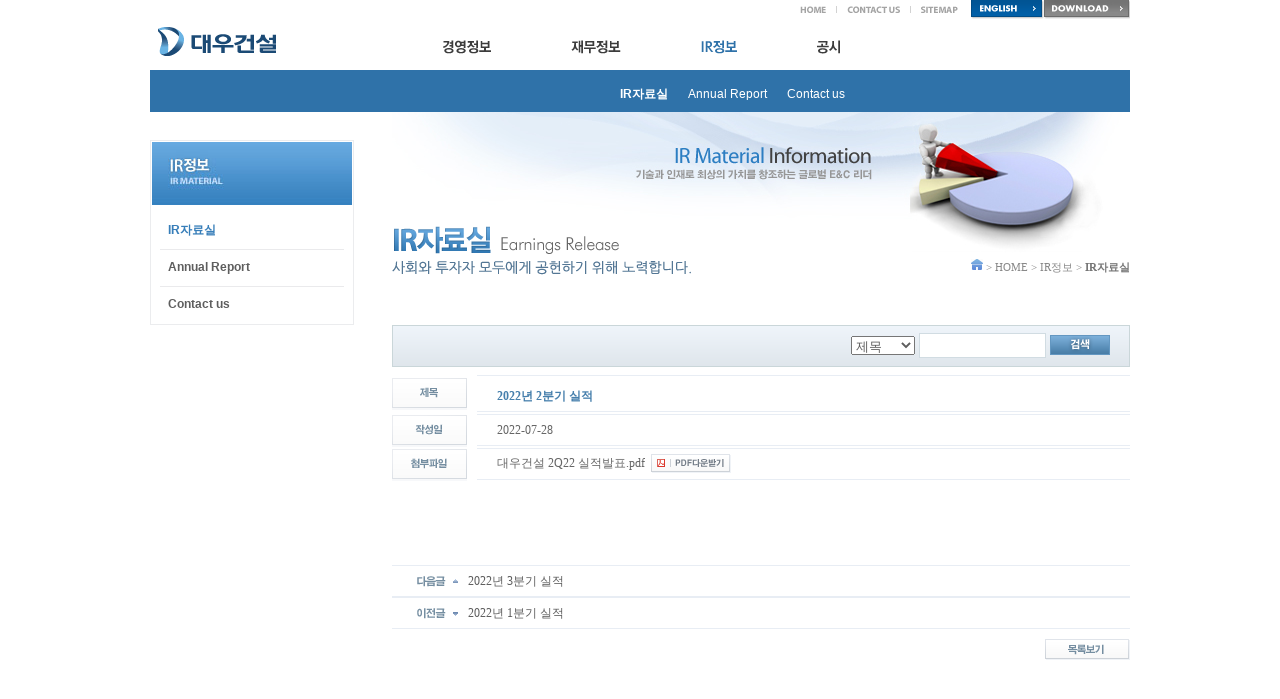

--- FILE ---
content_type: text/html; Charset=utf-8
request_url: https://daewooencir.co.kr/data/dataview.asp?idx=1133&gopage=1&cond=&word=
body_size: 24431
content:

<!DOCTYPE html PUBLIC "-//W3C//DTD XHTML 1.0 Transitional//EN" "http://www.w3.org/TR/xhtml1/DTD/xhtml1-transitional.dtd">
<html xmlns="http://www.w3.org/1999/xhtml">
<head>
<meta http-equiv="Content-Type" content="text/html; charset=utf-8" />
<meta http-equiv="Imagetoolbar" content="No">
<meta http-equiv="Cache-Control" content="no-cache">
<meta http-equiv="Pragma" content="no-cache">
<meta http-equiv="Expires" content="now">
<meta http-equiv="Expires" content=0>	
<meta name="title"			content="대우건설">
<meta name="description"	content="대우건설IR">
<meta name="keyword"		content="대우건설IR, 대우건설">
<title>대우건설IR</title>
<link href="../css/base.css" rel="stylesheet" type="text/css" />
<script src="../inc/jquery-1.8.2.min.js" type="text/javascript"></script>
<script src="../inc/link.js?v2" type="text/javascript"></script>
<script src="../inc/script.js" type="text/javascript"></script>
<script src="../js/template_on.js" type="text/javascript"></script>

</head>



<body>
<div class="gnb"> <h1><a href="/common/main.asp"><img src="/img/common/logo.png" alt="대우건설" /></a></h1>
 <div class="t_utill">
 	<span><a href="/common/main.asp"><img src="/img/common/home.png" alt="HOME" /></a><a href="/service/contact.asp"><img src="/img/common/contact.png" alt="contact us" /></a><a href="/utility/sitemap.asp" class="last"><img src="/img/common/sitemap.png" alt="sitemap" /></a></span>
 	<a href="http://www.dwconstir.com/common/main.asp"><img src="/img/common/btn_eng.png" alt="english" /></a><a href="javascript:down()"><img src="/img/common/btn_ir.png" alt="IR Material" /></a>
 </div>
 <ul id="gnb" style="padding-right: 250px;">
	<li ><a href="/management/profile.asp"><img src="/img/common/gnb01_off.png" alt="경영정보" /></a>
		<div>
		<ul class="gnb01">
			<!--li ><a href="/management/ceoMsg.asp">CEO인사말</a></li-->
			<!--li ><a href="/management/profile.asp">일반현황</a></li-->
			<li ><a href="/management/profile.asp">회사개요</a></li>
			<li ><a href="/management/stock.asp">기업지배구조</a></li>
			<!--li ><a href="/management/newsList.asp">대우건설 NEWS</a></li-->
		</ul>
		</div>
	</li>
	<li ><a href="/financial/rfNews.asp"><img src="/img/common/gnb02_off.png" alt="재무정보" /></a>
		<div>
		<ul class="gnb02">
			<li ><a href="/financial/rfNews.asp">실적 Highlight</a></li>
			<!--li ><a href="/financial/bdHousing.asp">부문별 현황</a></li-->
			<li ><a href="/financial/faCredit.asp">재무분석</a></li>
			<li ><a href="/financial/fsBS.asp">요약재무제표</a></li>
		</ul>
		</div>
	</li>
	<li class="on"><a href="/data/dataList.asp"><img src="/img/common/gnb03_off.png" alt="IR정보" /></a>
		<div>
		<ul class="gnb03">
			<li class="on"><a href="/data/dataList.asp">IR자료실</a></li>
			<li ><a href="/data/annual.asp">Annual Report</a></li>
			<!--<li ><a href="/data/analystList.asp">Analyst Report</a></li>-->
			<!--li ><a href="/data/inquiry_01.asp">지속가능 경영보고서</a></li-->
			<!--<li ><a href="/data/inquiryLogin.asp">기업탐방요청</a></li>-->
			<!--<li ><a href="/data/faq.asp">IR 문의</a></li>-->
			<li ><a href="/data/contact.asp">Contact us</a></li>
			<!--li ><a href="/service/faq.asp">IR 문의</a></li>
			<li ><a href="/service/contact.asp">Contact us</a></li-->
		</ul>
		</div>
	</li>
	<!--<li ><a href="/stock/now.asp"><img src="/img/common/gnb04_off.png" alt="주가정보" /></a>
		<div>
		<ul class="gnb04">
			<li ><a href="/stock/now.asp">현재시세</a></li>
			<li ><a href="/stock/course.asp">주가추이</a></li>
			<li ><a href="/stock/dailyReport.asp">동종업계주가비교</a></li>
			<li ><a href="/stock/exchageRate.asp">환율정보</a></li>
		</ul>
		</div>
	</li>-->
	<li ><a href="/news/anyList.asp"><img src="/img/common/gnb05_off.png" alt="공시" /></a>
		<div>
		<ul class="gnb05" style="left: 645px;">
			<li ><a href="/news/anyList.asp">수시공시</a></li>
			<li ><a href="/news/work.asp">사업&#47;감사보고서</a></li>
		</ul>
		</div>
	</li>
	<!--li ><a href="/service/faq.asp"><img src="/img/common/gnb06_off.png" alt="투자자 서비스" /></a>
		<div>
		<ul class="gnb06">
			<li ><a href="/service/faq.asp">IR 문의</a></li>
			<li ><a href="/service/contact.asp">Contact us</a></li>
		</ul>
		</div>
	</li>
	<li class="last "><a href="/pr/pr_movie.asp"><img src="/img/common/gnb07_off.png" alt="홍보관" /></a>
		<div>
		<ul class="gnb07">
			<li ><a href="/pr/pr_movie.asp">홍보영상</a></li>
			<li ><a href="/pr/pr_advertise.asp">대우건설 CF</a></li>
			<li ><a href="/pr/screensaver.asp">스크린세이버</a></li>
		</ul>
		</div>
	</li-->
</ul>

<script>
/* sub페이지에서만 실행되므로 left.asp에서 선언 */
//var imgCh = $('#gnb li.on');
//var imgCh1 = imgCh.find('img').attr('src');
//var imgCh2 = imgCh1.replace('_off', '_on');
//if($('#gnb li.on')){
//	$('#gnb li.on').find('img').attr('src',imgCh2);
//}
</script></div>
<div id="wrap">
	<!-- header -->
	<div id="header">		
        <div>
<!DOCTYPE html PUBLIC "-//W3C//DTD XHTML 1.0 Transitional//EN" "http://www.w3.org/TR/xhtml1/DTD/xhtml1-transitional.dtd">
<html xmlns="http://www.w3.org/1999/xhtml">
<head>
<meta http-equiv="Content-Type" content="text/html; charset=utf-8" />
<meta http-equiv="Imagetoolbar" content="No">
<meta http-equiv="Cache-Control" content="no-cache">
<meta http-equiv="Pragma" content="no-cache">
<meta http-equiv="Expires" content="now">
<meta http-equiv="Expires" content=0>	
<meta name="title"			content="대우건설">
<meta name="description"	content="대우건설IR">
<meta name="keyword"		content="대우건설IR, 대우건설">
<title>대우건설IR</title>
<link href="../css/base.css" rel="stylesheet" type="text/css" />
<script src="../inc/jquery-1.8.2.min.js" type="text/javascript"></script>
<script src="../inc/link.js?v2" type="text/javascript"></script>
<script src="../inc/script.js" type="text/javascript"></script>
<script src="../js/template_on.js" type="text/javascript"></script>

<div id="down"><table width="980" border="0" cellspacing="0" cellpadding="0">
  <tr>
    <td align="right">
    <table width="521" border="0" cellspacing="0" cellpadding="0">
  <tr>
    <td><img src="../img/common/down_01.png" border="0" usemap="#top_down" /></td>
  </tr>
  <tr>
    <td height="289" align="left" valign="top" style="background:url(../img/common/down_02.png) no-repeat"><table width="100%" border="0" cellspacing="0" cellpadding="0">
      <tr>
        <td><table width="100%" border="0" cellspacing="0" cellpadding="0">
          <tr>
            <td style="padding:0 30px"><table width="100%" border="0" cellspacing="0" cellpadding="0">
              <tr>
                <td valign="top"><table width="230" border="0" cellspacing="0" cellpadding="0">
                  <tr>
                    <td height="20" valign="top" colspan="2"><img src="../img/common/down_txt_01.jpg" /></td>
                  </tr>

                  <tr>
                    <td width="145">2025년 3분기 실적</td>
					<td width="85" align="left"><a href="/inc/download.asp?FileName=대우건설 3Q25 실적발표(업로드용).pdf"><img src="../img/data/pdf_down.gif" border="0" /></a></td>
                  </tr>

                  <tr>
                    <td width="145">2025년 2분기 실적</td>
					<td width="85" align="left"><a href="/inc/download.asp?FileName=대우건설 2Q25 실적발표(업로드용).pdf"><img src="../img/data/pdf_down.gif" border="0" /></a></td>
                  </tr>

                  <tr>
                    <td width="145">2025년 1분기 실적</td>
					<td width="85" align="left"><a href="/inc/download.asp?FileName=대우건설 1Q25 실적발표(업로드용).pdf"><img src="../img/data/pdf_down.gif" border="0" /></a></td>
                  </tr>

                  <tr>
                    <td width="145">2024년 4분기 실적</td>
					<td width="85" align="left"><a href="/inc/download.asp?FileName=대우건설 4Q24 실적발표(업로드용).pdf"><img src="../img/data/pdf_down.gif" border="0" /></a></td>
                  </tr>

                </table></td>
                <td valign="top"><table width="230" border="0" cellspacing="0" cellpadding="0">
                  <tr>
                    <td height="20" valign="top" colspan="2"><img src="../img/common/down_txt_02.jpg" /></td>
                  </tr>

                  <tr>
                    <td width="145">하나대투증권</td>
					<td width="85" align="left"><a href="/inc/download.asp?FileName=하나_대우건설_20141103103550.pdf"><img src="../img/data/pdf_down.gif" border="0" /></a></td>
                  </tr>

                  <tr>
                    <td width="145">키움증권</td>
					<td width="85" align="left"><a href="/inc/download.asp?FileName=키움_대우건설수정_20141104083650.pdf"><img src="../img/data/pdf_down.gif" border="0" /></a></td>
                  </tr>

                  <tr>
                    <td width="145">아이엠투자증권</td>
					<td width="85" align="left"><a href="/inc/download.asp?FileName=아이엠_대우건설_20141103073823.pdf"><img src="../img/data/pdf_down.gif" border="0" /></a></td>
                  </tr>

                  <tr>
                    <td width="145">KTB투자증권</td>
					<td width="85" align="left"><a href="/inc/download.asp?FileName=ktb_대우건설_20141103074733.pdf"><img src="../img/data/pdf_down.gif" border="0" /></a></td>
                  </tr>
<!--
                  <tr>
                    <td>2010년 연간 실적 <img src="../img/data/pdf_down.gif" border="0" /></td>
                  </tr>
                  <tr>
                    <td>2010년 연간 실적 <img src="../img/data/pdf_down.gif" border="0" /></td>
                  </tr>
                  <tr>
                    <td>2010년 연간 실적 <img src="../img/data/pdf_down.gif" border="0" /></td>
                  </tr>
                  <tr>
                    <td>2010년 연간 실적 <img src="../img/data/pdf_down.gif" border="0" /></td>
                  </tr>	//-->
                </table></td>
              </tr>
            </table></td>
            </tr>
          <tr>
            <td height="35"></td>
            </tr>
          <tr>
            <td style="padding:0 30px"><table width="100%" border="0" cellspacing="0" cellpadding="0">
              <tr>
                <td valign="top"><table width="230" border="0" cellspacing="0" cellpadding="0">
                    <tr>
                      <td height="20" valign="top" colspan="2"><img src="../img/common/down_txt_03.jpg" /></td>
                    </tr>

                  <tr>
                    <td width="145">2024 년</td>
					<td width="85" align="left"><a href="/inc/download.asp?FileName=2024 대우건설 영업보고서1.pdf"><img src="../img/data/pdf_down.gif" border="0" /></a></td>
                  </tr>

                  <tr>
                    <td width="145">2023 년</td>
					<td width="85" align="left"><a href="/inc/download.asp?FileName=2023 대우건설 영업보고서.pdf"><img src="../img/data/pdf_down.gif" border="0" /></a></td>
                  </tr>

                  <tr>
                    <td width="145">2022 년</td>
					<td width="85" align="left"><a href="/inc/download.asp?FileName=2022 대우건설 영업보고서.pdf"><img src="../img/data/pdf_down.gif" border="0" /></a></td>
                  </tr>

                  <tr>
                    <td width="145">2021 년</td>
					<td width="85" align="left"><a href="/inc/download.asp?FileName=2021 대우건설 영업보고서.pdf"><img src="../img/data/pdf_down.gif" border="0" /></a></td>
                  </tr>
<!--
                  <tr>
                    <td>2010년 연간 실적 <img src="../img/data/pdf_down.gif" border="0" /></td>
                  </tr>
                  <tr>
                    <td>2010년 연간 실적 <img src="../img/data/pdf_down.gif" border="0" /></td>
                  </tr>
                  <tr>
                    <td>2010년 연간 실적 <img src="../img/data/pdf_down.gif" border="0" /></td>
                  </tr>
                  <tr>
                    <td>2010년 연간 실적 <img src="../img/data/pdf_down.gif" border="0" /></td>
                  </tr>	//-->
                </table></td>
                <td valign="top"><table width="230" border="0" cellspacing="0" cellpadding="0">
                    <tr>
                      <td height="20" valign="top" colspan="2"><img src="../img/common/down_txt_04.jpg" /></td>
                    </tr>

                  <tr>
                    <td width="145">2024년 감사보고서 </td>
					<td width="85" align="left"><a href="/inc/download.asp?FileName=[대우건설]연결감사보고서(2025.03.18).pdf"><img src="../img/data/pdf_down.gif" border="0" /></a></td>
                  </tr>

                  <tr>
                    <td width="145">2024년 사업보고서</td>
					<td width="85" align="left"><a href="/inc/download.asp?FileName=[대우건설]사업보고서(2025.03.18).pdf"><img src="../img/data/pdf_down.gif" border="0" /></a></td>
                  </tr>

                  <tr>
                    <td width="145">2023년 사업보고서</td>
					<td width="85" align="left"><a href="/inc/download.asp?FileName=[대우건설]사업보고서(2024.03.20).pdf"><img src="../img/data/pdf_down.gif" border="0" /></a></td>
                  </tr>

                  <tr>
                    <td width="145">2023년 감사보고서</td>
					<td width="85" align="left"><a href="/inc/download.asp?FileName=[대우건설]연결감사보고서(2024.03.20).pdf"><img src="../img/data/pdf_down.gif" border="0" /></a></td>
                  </tr>
<!--
                  <tr>
                    <td>2010년 연간 실적 <img src="../img/data/pdf_down.gif" border="0" /></td>
                  </tr>
                  <tr>
                    <td>2010년 연간 실적 <img src="../img/data/pdf_down.gif" border="0" /></td>
                  </tr>
                  <tr>
                    <td>2010년 연간 실적 <img src="../img/data/pdf_down.gif" border="0" /></td>
                  </tr>
                  <tr>
                    <td>2010년 연간 실적 <img src="../img/data/pdf_down.gif" border="0" /></td>
                  </tr>	//-->
                </table></td>
              </tr>
            </table></td>
            </tr>
        </table></td>
      </tr>
      <tr>
        <td height="18"></td>
      </tr>
      <tr>
        <td style="padding:0 14px"><table width="100%" border="0" cellspacing="0" cellpadding="0">
          <tr>
            <td><img src="../img/common/down_pdf.jpg" /></td>
            <td>&nbsp;</td>
            <td><a href="../data/AdbeRdr80_ko_KR.exe"><img src="../img/common/down_pdf_btn.jpg" border="0" /></a></td>
          </tr>
        </table></td>
      </tr>
    </table></td>
  </tr>
</table>
    </td>
  </tr>
</table>
</div>


<map name="top_down" id="top_down">
<area shape="rect" coords="473,0,521,32" href="javascript:down_x();" onfocus="this.blur();" />
</map></div>
  	</div>
  <!-- //header -->
	<!-- Container -->
	<div id="container">
		<div class="left"><div class="left_banner" style="margin-bottom: 150px;">
	
	<p><img src="/img/left/03.jpg" alt="IR정보 IR Material" /></p>
	<ul>
		<li class="on"><a href="/data/dataList.asp">IR자료실</a></li>
		<li ><a href="/data/annual.asp">Annual Report</a></li>
		<!--<li ><a href="/data/analystList.asp">Analyst Report</a></li>-->
		<!--li ><a href="/data/sustainability.asp">지속가능 경영보고서</a></li-->
        <!--li ><a href="javascript:alert('준비중입니다')">지속가능 경영보고서</a></li-->
		<!--<li "><a href="/data/inquiryLogin.asp">기업탐방요청</a></li>-->

		<!--<li ><a href="/data/faq.asp">IR 문의</a></li>-->
		<li class="last"><a href="/data/contact.asp">Contact us</a></li>

	</ul>
	
</div>



<!-- gnb 서브페이지 동작을 위한 스크립트 -->
<script>
var imgCh = jQuery('#gnb li.on');
var imgCh1 = imgCh.find('img').attr('src');
var imgCh2 = imgCh1.replace('_off', '_on');

jQuery('#gnb li.on').find('img').attr('src',imgCh2);

</script></div>
		<div id="content">
        	<div id="sub_top"><style type="text/css">
<!--
#title {
	position:absolute;

}
-->
</style>
<div id="title">
<table width="738" border="0" cellspacing="0" cellpadding="0">
  <tr>
    <td height="116"></td>
  </tr>
  <tr>
    <td height="50" valign="bottom">
        <table width="100%" border="0" cellspacing="0" cellpadding="0">
          <tr>
            <td valign="top"><img src="../img/data/title_01_01.gif?v1" /></td>
            <td align="right" valign="bottom" class="home_01"><img src="../img/common/home.gif" border="0" /> &gt; HOME &gt; IR정보 &gt; <span class="home_02">IR자료실</span></td>
          </tr>
        </table>
    </td>
  </tr>
</table>
</div>
<table width="738" border="0" cellspacing="0" cellpadding="0">
  <tr>
    <td><img src="../img/common/top_03.jpg" /></td>
  </tr>
  <tr>
    <td height="50"></td>
  </tr>
</table>
</div>
        </div>
        <div id="con">
        
        <!-- 컨텐츠 시작 -->
        <table width="738" border="0" cellspacing="0" cellpadding="0">
          <tr>
            <td align="center"><table width="100%" border="0" cellspacing="0" cellpadding="0">
                <tr>
                  <td height="42" align="right" style="background:url(../img/management/search_bar.gif) no-repeat; padding-right:20px"><table border="0" cellspacing="0" cellpadding="0">
                      <form action="dataList.asp" method="get" name="frm" id="frm">
                        <tr>
                          <td align="left" valign="middle" style="padding-right:4px"><select name="cond" id="select" style="width:64px">
                              <option value="title">제목</option>
                              <option value="contents">내용</option>
                          </select></td>
                          <td align="left" valign="middle" style="padding-right:4px"><input type="text" name="word" class="input_txt" style="width:125px" value="" /></td>
                          <td align="left" valign="middle"><input type="image" src="../img/management/search_btn.gif" border="0" /></td>
                        </tr>
                      </form>
                  </table></td>
                </tr>
            </table></td>
          </tr>
          <tr>
            <td height="8" align="center"></td>
          </tr>
          <tr>
            <td><table width="100%" border="0" cellspacing="0" cellpadding="0">
              <tr>
                <td width="75" align="center"><img src="../img/data/subject.gif" /></td>
                <td align="left" valign="bottom" style="padding:0 0 2px 10px"><table width="100%" border="0" cellspacing="0" cellpadding="0">
                  <tr>
                    <td class="notice_line04">2022년 2분기 실적</td>
                  </tr>
                </table></td>
              </tr>
            </table></td>
          </tr>
          <tr>
            <td><table width="100%" border="0" cellspacing="0" cellpadding="0">
                <tr>
                  <td><table width="100%" border="0" cellspacing="0" cellpadding="0">
                    <tr>
                      <td width="75" align="center"><img src="../img/data/date.gif" /></td>
                      <td align="left" valign="bottom" style="padding:0 0 2px 10px"><table width="100%" border="0" cellspacing="0" cellpadding="0">
                          <tr>
                            <td class="notice_line05">2022-07-28</td>
                          </tr>
                      </table></td>
                    </tr>
                  </table></td>
              </tr>
                <tr>
                  <td><table width="100%" border="0" cellspacing="0" cellpadding="0">
                    <tr>
                      <td width="75" align="center"><img src="../img/data/file.gif" /></td>
                      <td align="left" valign="bottom" style="padding:0 0 2px 10px"><table width="100%" border="0" cellspacing="0" cellpadding="0">
                          <tr>
                            <td class="notice_line05">
                              <table border="0" cellspacing="0" cellpadding="0">
                                <tr>
                                  <td>대우건설 2Q22 실적발표.pdf&nbsp;&nbsp;</td>
                                  <td><a href='../inc/download.asp?FileName=%uB300%uC6B0%uAC74%uC124%202Q22%20%uC2E4%uC801%uBC1C%uD45C.pdf' target='_blank'><img src='../img/data/pdf_down.gif' border='0' align='top'></a></td>
                                </tr>
                              </table></td>
                          </tr>
                      </table></td>
                    </tr>
                  </table></td>
                </tr>
                <tr>
                  <td class="notice_line03"><p class="board_num"><br>
                  </p>
                  </td>
                </tr>

                <tr>
                  <td class="notice_line02"><table width="100%" border="0" cellspacing="0" cellpadding="0">
                    <tr>
                      <td width="76"><img src="../img/management/next.gif" /></td>
                      <td class="board2">

																<a href="dataview.asp?idx=1135&gopage=1&cond=&word=">2022년 3분기 실적</a>

					  </td>
                    </tr>
                  </table></td>
                </tr>
                <tr>
                  <td class="notice_line01"><table width="100%" border="0" cellspacing="0" cellpadding="0">
                    <tr>
                      <td width="76"><img src="../img/management/prev.gif" /></td>
                      <td class="board2">

																<a href="dataview.asp?idx=1129&gopage=1&cond=&word=">2022년 1분기 실적</a>

					  </td>
                    </tr>
                  </table></td>
              </tr>

              <tr>
                  <td align="right" style="padding-top:10px"><a href="dataList.asp?gopage=1&cond=&word="><img src="../img/management/list_btn.gif" border="0" /></a></td>
              </tr>
            </table></td>
          </tr>
        </table>
        <!-- 컨텐츠 끝 -->
        
        </div>
	</div>
	<!-- //Container -->

<!-- footer -->
	<div id="footer">
<script type="text/javascript"> 
<!--
function jumpMenu(sval)
{
	if(sval=="")
		return ;
 
	if (sval=="close")
	{
		alert("준비중입니다.");
		return ;
	}
	browsing_window = window.open(sval, "jpage");
	if(browsing_window==null)
	{
		alert("팝업 차단을 해제해주세요.");
		return ;
	}
	browsing_window.focus();
}
//-->
</script>
<div>
  <table width="980" border="0" cellspacing="0" cellpadding="0">
    <tr>
      <td width="645" align="left"><img src="../img/common/footer1_231215.jpg?v1" width="442" height="60" border="0" usemap="#foo" /></td>
	  <td width="200" align="left"><!--<img src="../img/common/award.jpg" width="200" height="60" border="0" />--></td>
      <td width="135"><!--<select onchange="jumpMenu(this.value)" name="select" class="input_area" id="select" style="width:150px;">
        <option selected="selected">Family Site 선택</option>
        <option value="http://www.dwconst.co.kr/">대우건설</option>
        <option value="http://www.prugio.com/">푸르지오</option>
        <option value="http://www.dwconst.re.kr/">기술연구원</option>
      </select>--></td>
    </tr>
  </table>
<!--<script>swf('../swf/menu.swf?pageNum=3&subNum=1','100%','112');</script> --></div>

<!--<map name="foo" id="foo">
  <area shape="rect" coords="174,11,269,38" href="javascript:link_8201();" onfocus="this.blur();" />
<area shape="rect" coords="85,10,167,36" href="javascript:link_8101();" onfocus="this.blur();" />
</map>-->
</div>
	<!-- //footer -->
</div>
</body>
</html>

--- FILE ---
content_type: text/css
request_url: https://daewooencir.co.kr/css/base.css
body_size: 17562
content:
@charset "utf-8";
@import url(reset.css);


body, div, dl, dt, dd, ul, ol, li, h1, h2, h3, h4, h5, h6, form, fieldset, p, button{margin:0;padding:0; }
body{font:12px/1.5 Dotum, sans-serif;color:#666; background:#ffffff ;
	SCROLLBAR-FACE-COLOR: #ffffff;
    SCROLLBAR-HIGHLIGHT-COLOR: #ffffff;
    SCROLLBAR-SHADOW-COLOR: #d1d1d1;
    SCROLLBAR-3DLIGHT-COLOR: #d1d1d1;
    SCROLLBAR-ARROW-COLOR: #d1d1d1;
    SCROLLBAR-TRACK-COLOR: #faf9f9;
	SCROLLBAR-DARKSHADOW-COLOR: #ffffff;
    SCROLLBAR-BASE-COLOR: #ffffff;
	}
legend{visibility:hidden;width:0;height:0;overflow:hidden;position:absolute;top:-10000px;line-height:0;}
hr{display:none;}
table{border-spacing:0; border-collapse: collapse;padding:0; margin:0;}
th, td{font-family:Dotum;padding:0; margin:0;font-size:12px;color:#666666; line-height:16px}
img, form, fieldset, input.image{border:0 none;}
ul, ol, li{list-style:none outside;}
input, select, button, textarea{vertical-align:middle;font-family:inherit;color:#5e5e5e;}
img{vertical-align:top;}
address, em{font-style:normal;}
input, input.type-text{padding:0;font-size:1em;font-family:Dotum;}
.hidden{visibility:hidden;width:0;height:0;overflow:hidden;position:absolute;top:-10000px;line-height:0;}
a{color:#5e5e5e;text-decoration:none;}
a:link{color:#5e5e5e;}
a:visited{color:#5e5e5e;}
a:hover{color:#5e5e5e;}

/* gnb */
.gnb {width:980px;margin:0 auto;position:relative;_text-align:left}
.gnb h1 {padding:27px 0 53px 8px}
.gnb .t_utill {position:absolute;right:0;top:0;}
.gnb .t_utill span img {vertical-align:bottom}
.gnb .t_utill span a {display:inline-block;padding:0 10px 0;border-right:1px solid rgb(210,210,210);}
.gnb .t_utill span a.last {border-right:0}
#gnb{position:absolute;right:0;top:40px;padding-right:120px}
#gnb li {float:left;padding:0 40px 20px 40px}
#gnb li.last {padding:0 0 0 40px}
#gnb li div {display:none;width:980px;height:42px;background:rgb(47,114,169);position:absolute;top:30px;right:0}
#gnb li.on div {display:block;}
#gnb li div ul {position:absolute;left:0;top:0;}
#gnb li div ul.gnb01 {left:280px;}
#gnb li div ul.gnb02 {left:410px;}
#gnb li div ul.gnb03 {left:460px;}
#gnb li div ul.gnb04 {/*left:658px;*/left:612px;}
#gnb li div ul.gnb05 {left:785px;}
#gnb li div ul.gnb06 {left:755px;}
#gnb li div ul.gnb07 {left:725px;}

#gnb li ul li {padding:15px 0 0}
#gnb li ul li a {color:#fff;padding:15px 10px}
#gnb li ul li.on a {font-weight:bold}

#pop_01{position:absolute; float:left; margin:0 auto; visibility: hidden;}
#pop_02{position:absolute; float:left; margin:0 auto; visibility: hidden;}

/* UI Object */
body{_text-align:center}
/* main */
.m_bg {background:url('../img/common/m_bg.jpg') no-repeat 50% 0}
/*.m_bg1 {background:url('../img/common/m_bg1.jpg') no-repeat 50% 0}
.m_bg2 {background:url('../img/common/m_bg2.jpg') no-repeat 50% 0}
.m_bg3 {background:url('../img/common/m_bg3.jpg') no-repeat 50% 0}
.m_bg4 {background:url('../img/common/m_bg4.jpg') no-repeat 50% 0}
.main {width:965px;height:594px;margin:0 auto;position:relative}
.m_txt {position:absolute;right:0;bottom:35px;width:344px;height:202px}
.m_txt .flex-direction-nav {}
.m_txt .flex-direction-nav .prev {text-indent:-999px;overflow:hidden;position:absolute;left:-10px;top:67px;width:16px;height:31px;background:url('../img/main/prev.png') no-repeat 0 0}
.m_txt .flex-direction-nav .next {text-indent:-999px;overflow:hidden;position:absolute;right:0;top:67px;width:16px;height:31px;background:url('../img/main/next.png') no-repeat 0 0}
.m_txt .flex-control-nav {display:none}*/
.main {width:1008px;height:594px;margin:0 auto;position:relative}
.main>.flexslider{width:1008px;height:594px;}
.main>.flexslider .flex-direction-nav .prev {text-indent:-999px;overflow:hidden;position:absolute;right:310px;top:415px;width:16px;height:31px;background:url('../img/main/prev.png') no-repeat 0 0}
.main>.flexslider .flex-direction-nav .next {text-indent:-999px;overflow:hidden;position:absolute;right:-10px;top:415px;width:16px;height:31px;background:url('../img/main/next.png') no-repeat 0 0}

.quick {position:absolute;left:0;bottom:35px;}
.news {position:absolute;left:0;bottom:0;width:100%;height:35px;background:rgb(45,94,135)}
.news .open {position:absolute;left:454px;top:-21px;}
.news .bar {position:relative;padding:0 0 0 43px;color:#fff;line-height:35px;}
.news .bar a {display:inline-block;padding:0 5px}
.news .bar .stock {position:absolute;right:0;top:0;margin-right:43px}
.news img {vertical-align:middle;padding-bottom:3px}
.news a {color:#fff}
.stock span {display:inline-block;padding:0 5px}
.stock .up {color:f96666}
.stock .up img {margin-right:5px}
.news_info {display:none;width:100%;height:187px;background:rgb(45,94,135);position:absolute;left:0;bottom:0;color:#fff}
.news_info a {color:#fff}
.news_info p.tit {padding-bottom:5px}
.news_info .close {position:absolute;left:454px;top:-21px;}
.news_info .left {padding:22px 0 0 43px;width:333px;margin:0}
.news_info .left li {line-height:19px;}
.news_info .center {padding:22px 0 0 0;margin-right:33px;width:222px;float:left;background:url('../img/main/news_info_bg.jpg') no-repeat right 22px }
.news_info .center p {font-size:10px;line-height:14px}
.news_info .center p.txt {padding-bottom:20px;width:153px}
.news_info .center a {display:inline-block;margin-top:4px}
.news_info .stock {padding:22px 0 0 0;width:293px;float:left}
.news_info .stock table {color:#fff;width:100%; table-layout:fixed;}
.news_info .stock table img {vertical-align:middle;}
.news_info .stock tr{height:22px;}
.news_info .stock th {height:26px;color:#fff;border-bottom:1px solid rgb(65,109,146)}
.news_info .stock th.big {font-size:22px;padding:4px;font-weight:bold}
.news_info .stock td {color:#fff;}
.news_info .stock td.t_right {text-align:right}
.news_info .stock td.t_center {text-align:center}
.news_info .stock td.red {color:#ff7e7e}

/* sub left */
.left_banner {width:200px;border:1px solid rgb(235,236,238);padding:1px;margin-bottom:5px }
.left_banner ul {padding:8px 8px 0}
.left_banner li {padding:8px;border-bottom:1px solid rgb(234,234,236);font-weight:bold}
.left_banner li.last {border-bottom:none}
.left_banner li.on a{color:rgb(55,126,185)}
.left_banner li.on li a {color:#5e5e5e}
.left_banner li.on li.on a{font-weight:bold}
.left_banner li ul {padding:10px 0 0 ;display:none}
.left_banner li.on ul {display:block}
.left_banner li ul li {padding:0;border-bottom:none;font-weight:normal}

.ir {width:203px;border:1px solid rgb(235,236,238);margin-bottom:5px}
.ir p {width:184px;margin:0 auto;padding:6px 0;position:relative} 
.ir p span {position:absolute;right:0;bottom:7px;line-height:12px}
.ir .tit {position:relative;border-bottom:1px solid rgb(242,243,244)}
.ir .tit a {position:absolute;right:0;color:#5d84a5;}
.ir img {vertical-align:middle;margin:0 3px}
.ir .big {font-size:16px;color:#464646;padding-left:3px}
.ir .updown {color:#ee0a0a;display:inline-block;}
.ir_box table {width:184px;border:1px solid rgb(235,236,238);margin:0 auto 5px}
.ir_box th {font-size:11px;padding-left:8px;color:#5891bf}
.ir_box td {font-size:11px;padding:5px 0;text-align:right;padding-right:8px}
.ir_box td span {color:#d0070c}

#wrap{width:980px;margin:0 auto;_text-align:left}
#header{width:100%;}
#down{position:absolute; z-index:2000; text-align:right; top:27px; width:980px;visibility: hidden;}

#container{flat:left; width:100%;display:inline-block}
#container:after{display:block;clear:both;content:''}
.left{float:left; margin-top:31px; width:242px}
.left_banner li{padding-bottom:10px}

#content{float:right;width:738px;}
#con{float:left;display:block; margin-bottom:60px; width:738px;}
#footer{ clear:both;width:980px; height:60px; padding-top:70px; margin:0 auto;text-align:center}
#footer2{ clear:both;width:980px; height:60px;margin:0 auto;text-align:center}





.style1{color:#678ead}
.home_01 {color:#898989; font-size:11px}
.home_02 {color:#777777; font-size:11px; font-weight:bold}

.address	{font-family:돋움; font-size:12px; COLOR:#519933;}
.address_on	{font-family:돋움; font-size:12px; color:#519933; font-weight:bold}

.board1	{font-family:돋움; font-size:11px; color:#666666;line-height:16px; text-align:center;}
.board2	{font-family:돋움; font-size:12px; color:#666666;line-height:16px;}

A.board2:link 			{COLOR:#666666; font-size:12px; TEXT-DECORATION:none;padding-top:10}
A.board2:visited 		{COLOR:#666666; font-size:12px; TEXT-DECORATION:none;padding-top:10}
A.board2:hover 	    	{COLOR:#3e88c5; font-size:12px; TEXT-DECORATION:underline;padding-top:10}
A.board2:active 	    {COLOR:#666666; font-size:12px; TEXT-DECORATION:underline;padding-top:10}

.notice_num{color:#678ead; font-weight:bold}

.notice_line01{border-bottom:1px solid #e8edf4; height:30px}
.notice_line02{border-bottom:2px solid #e8edf4; height:30px}
.notice_line03{border-bottom:1px solid #e8edf4; padding:30px; line-height:23px}
.notice_line04{border-bottom:1px solid #e8edf4; border-top:1px solid #e8edf4; height:30px; color:#467fac; padding:5px 0 0 20px; font-weight:bold;}
.notice_line05{border-bottom:1px solid #e8edf4; border-top:1px solid #e8edf4; height:30px; color:#666666; padding:0px 0 0 20px;}
.notice_line06{border-bottom:1px solid #e8edf4; border-top:2px solid #e8edf4; color:#666666; padding:16px 36px 16px 36px;}
.notice_line07{border-bottom:1px solid #e8edf4; border-top:1px solid #e8edf4; color:#666666; padding:3px 0 3px 20px;}
.notice_line08{border-bottom:1px solid #e8edf4; border-top:2px solid #e8edf4; color:#666666; padding:16px 12px 16px 12px;}
.board_num{color:#99acac; font-weight:bold}




.board_line01{color:#758ea1; font-weight:bold; font-size:11px; border-bottom:1px solid #dbe3ee; border-right:1px solid #dbe3ee; border-top:2px solid #acbdd7; background-color:#f4f6fa; height:33px; text-align:center}
.board_line02{border-bottom:1px solid #dbe3ee; border-right:1px solid #dbe3ee;height:31px; padding:0 8px 0 0; text-align:right}
.board_line03{border-bottom:1px solid #dbe3ee; border-right:1px solid #dbe3ee; background-color:#f4f6fa; height:33px; text-align:center}
.board_line04{background-color:#f9fafc; color:#758ea1;border-bottom:1px solid #dbe3ee; border-right:1px solid #dbe3ee;height:33px; font-weight:bold; text-align:center}
.board_line05{border-bottom:1px solid #dbe3ee; border-top:2px solid #acbdd7; background-color:#f4f6fa; height:33px; text-align:center }
.board_line06{border-bottom:1px solid #dbe3ee; height:31px; padding:0 8px 0 0; text-align:right; font-weight:bold; color:#7491a8}
.board_line07{border-bottom:1px solid #dbe3ee; height:31px; padding:0 8px 0 0; text-align:right;}
.board_line08{background-color:#f9fafc; color:#758ea1; font-weight:bold;}
.board_line09{border-bottom:1px solid #dbe3ee; border-right:1px solid #dbe3ee;height:31px; padding:0 8px 0 0; text-align:center}
.board_line10{border-bottom:1px solid #dbe3ee; height:31px; padding:0 8px 0 0; text-align:center}
.board_line11{border-bottom:1px solid #dbe3ee; border-right:1px solid #dbe3ee; border-top:2px solid #acbdd7; height:33px; padding-left:10px}
.board_line12{border-bottom:1px solid #dbe3ee; height:31px; padding:0 8px 0 0; padding-left:10px}
.board_line13{border-bottom:1px solid #dbe3ee; border-right:1px solid #dbe3ee; border-top:2px solid #acbdd7; background-color:#f4f6fa; height:33px; text-align:center;font-weight:bold; color:#7491a8}













/*게시판 번호*/
.bbs_num01{font-family:Verdana; font-size:9px; color:#afafaf;}
.bbs_num02{font-family:Verdana; font-size:9px; color:#797979;}

.page_on	{font-family:돋움; font-size:11px; color:#666666;font-weight:bold}

.view_title	{font-family:돋움; font-size:12px; color:#666666;line-height:16px;font-weight:bold}
.view_top	{font-family:돋움; font-size:11px; color:#666666;line-height:16px;}
.view_text	{font-family:돋움; font-size:12px; color:#666666;line-height:16px;padding:30 20 30 20;}

.ic {padding-bottom:6px}

.mb_box
{
	border: #c1c1c1 1px solid;
    FONT-SIZE: 12px;
    BACKGROUND: #ffffff;    
    COLOR: 888888;
	font-familly:돋움;
	padding-top:3px; 
	padding-left:5px;
	Height: 19px;    
}

.texta {
	width:593px;
	height:199px;
	border:solid 1 #c1c1c1;
	font-familly:돋움;
	font-size:12px;
	line-height:18px;
	color:#777777;
}

textarea	{
	background: #ffffff;
	color:#7a7a7a; 
	border:1px solid #c7c7c7;
	padding:4px;
	font-size:12px;
	scrollbar-face-color: #c7c7c7; 
	scrollbar-highlight-color: #FFFFFF; 
	scrollbar-3dlight-color: #c7c7c7; 
	scrollbar-shadow-color: #FFFFFF; 
	scrollbar-darkshadow-color: #ffffff; 
	scrollbar-track-color: #ffffff; 
	scrollbar-arrow-color: #ffffff; 
}


.form_input {font-family:"돋움"; color:#a8a8a8; font-size:11px; letter-spacing:-1px; height: 16px; selector-dummy:expression(this.hideFocus=true); border:1px solid #d2d2d2; background:#ffffff; padding-top:4px}

.input_txt {height:20px; background: #ffffff; color:#7a7a7a;font-size:11px; font-family: dotum; border:1px solid #d1dce2; padding-top:3px;}
.input_txt02 {height:18px; background: #f0f0f0; color:#7a7a7a;font-size:11px; font-family: dotum; border:1px solid #f0f0f0; padding-top:3px;}
.input_area{background:#ffffff; border:1px solid #c7c7c7; color:#7a7a7a; padding:2px 0 2px 10px;}

.box1 {border:2px solid #77b460; padding-left:63px; }
.box2 {border:1px solid #77b460;}




#ss-cont{margin:20px 0 20px 0;}
#ss-title{cursor:pointer;}
#div-ss01 {margin:20px 0 20px 0;cursor:pointer;}
#div-ss02 {margin:20px 0 20px 0;cursor:pointer;}
#div-ss03 {margin:20px 0 20px 0;cursor:pointer;}

/* 주택사업 */
.major {position:relative;width:100%;height:375px;border:1px solid rgb(237,239,243)}
.major .new {padding:32px 0 28px 26px}
.major dl {padding-left:23px}
.major dt {background:url('../img/financial/bar.jpg') repeat-y left top;padding-left:13px;font-size:14px;line-height:20px;}
.major dt a.on {color:#547795}
.major dd {width:430px;height:323px;position:absolute;right:26px;top:28px}
.major dd .txt {width:100%;height:75px;background:url('../img/financial/txt_bg.jpg') no-repeat 0 0}
.major dd .tit {font-size:20px;font-weight:bold;color:#fff;padding:10px 28px 5px}
.major dd table {width:370px;margin:0 auto;table-layout:fixed;}
.major dd tr {height:17px;}
.major dd th {color:#263544;font-size:11px;line-height:17px;background:url('../img/financial/t_dot.jpg') no-repeat left 50%;padding-left:5px}
.major dd td {color:#fff;font-size:11px}


/*	재무상태표	*/
.fn_search_form{width:706px; padding-left: 30px; height: 50px; margin-bottom: 10px; border:1px solid #CAD6D9; background: url("/img/financial/b_bg.gif") no-repeat 0 0;}
.fn_search_form_in{margin-top: 13px; padding-left: 22px; height: 19px; font-size: 11px; background:url("/img/financial/fn_year.gif") no-repeat left center;}
.fn_search_form label{visibility:hidden;}
.fn_table{display:none; width:738px;}
.fn_table table.tb_all_title{width:734px;  border-top: 2px solid #ACBDD7; border-bottom: 1px solid #DBE3EE; border-collapse: collapse; text-align: center;}
.tb_all_title tbody.fn_body th{text-align:left; padding-left:20px;}
.tb_all_title thead th{text-align:center;}
.tb_all_title th, .tb_all_title thead th{color: #758ea1; padding: 6px 0 4px 0; font-weight:bold; font-size:11px; background: #F4F6FA; border-right: 1px solid #DBE3EE; border-bottom: 1px solid #DBE3EE; height: 20px;}
.tb_all_title tbody th{color: #686868;background: #F9FAFC;}
.tb_all_title tbody td{font-size: 12px; text-align: right; padding: 7px 15px 5px 0; border-bottom: 1px solid #DBE3EE; border-left: 1px solid #DBE3EE;}
.tb_all_title tbody th.tb_main{color: #5f809a;}
.tb_all_title tbody th.sub2{padding-left: 35px; color: #8E8D8D; font-weight: normal;}
.unit {width:736px; text-align: right; font-size: 11px; padding: 1px;}
.sub_year{text-align:center; color: #8E8D8D; font-weight: normal; background: #F9FAFC; border-right: 1px solid #DBE3EE; border-bottom: 1px solid #DBE3EE;}


/*	재무비율	*/
#th_color.tb_all_title {
	border-top: 2px solid #ACBDD7;
	border-bottom: 1px solid #DBE3EE;
	}

#th_color.tb_all_title caption{
	color:#62926F;
	padding:5px 0;
	}

#th_color.tb_all_title th, #th_color.tb_all_title thead th {
	color:#758ea1;
	padding:6px 0 4px 0;
	border-right:1px solid #DBE3EE;
	background:#F4F6FA;
	border-bottom:1px solid #DBE3EE;
	height:20px;
	text-align:center;
	}

#th_color.tb_all_title tbody td {
	text-align:right;
	padding:7px 15px 5px 0;
	border-bottom:1px solid #DBE3EE;
	border-left:1px solid #DBE3EE;
	}

#th_color.tb_all_title .d_color tr th {
	color:#727B8E;
	}

#th_color.tb_all_title tbody th {
	color: #686868;
	background: #F9FAFC;
	border-bottom:1px solid #DBE3EE;
	}

#th_color.tt_color th {
	color: #686868;
	}

#th_color.tb_all_title .border_bold td{
	border-bottom:2px solid #DBE3EE;
	}

#th_color.tb_all_title .border_rx {
	border-right:none;
	}

#th_color.tb_all_title .border_lx {
	border-left:none;
	}

#th_color.tb_all_title .tcenter {
	padding-right:0;
	text-align: center;
	}

/* 20180705 실적 Highlight 수정 */
#con .con_top {position:relative; margin-bottom:30px;}
#con .con_top.no_h3 {margin-top:-20px;}
#con .con_top .print {position:absolute; right:0; top:0;}
#con .con_box {margin-bottom:20px;}
#con .con_box dl dt {margin-bottom:20px;}
#con .con_box dl dt button {position:relative; padding:0; cursor:pointer; border:0;}
#con .con_box dl dt button::after {display:block; content:url(../img/financial/bar_arrow.png); position:absolute; right:18px; top:14px; z-index:10;}
#con .con_box dl dt button.open::after {top:11px; transform:rotate(180deg);}

--- FILE ---
content_type: text/css
request_url: https://daewooencir.co.kr/css/reset.css
body_size: 826
content:
@charset "utf-8";

/* reset.css */
html,body{width:100%;min-width:1000px;max-width:1920px;margin:0 auto;color:#777777}
body,div,dl,dt,dd,ul,ol,li,h1,h2,h3,h4,h5,h6,pre,form,fieldset,input,textarea,p,a,img,blockquote,table,th,td,button{margin:0;padding:0}
table,img,button{border-collapse:collapse;border-spacing:0;}
fieldset,img,button{border:none;}
address,caption,cite,code,em,th{font-style:normal;font-weight:normal;}
ol,ul{list-style:none;}
caption,th{text-align:left;}
h1,h2,h3,h4,h5,h6{font-size:100%;font-weight:normal;}
q:before,q:after{content:"";}
abbr,acronym{border:0;}
img,li,dt,dd,input,select{vertical-align:top;}
hr{display:none}
button {background:none}
a{text-decoration:none;color:#000}
a:hover{text-decoration:underline}
#skipNav,.hidden,legend{position:absolute;left:0;top:0;width:0;height:0;font-size:0;line-height:0;text-indent:-9999px;overflow:hidden;visibility:hidden;}
/* For Print */
@media print{#header,.snb,.quick_menu{display:none}}

--- FILE ---
content_type: application/javascript
request_url: https://daewooencir.co.kr/inc/script.js
body_size: 7596
content:
//png24
function setPng24(obj)
{ 
	obj.width=obj.height=1; 
	obj.className=obj.className.replace(/\bpng24\b/i,''); 
	obj.style.filter = 
	"progid:DXImageTransform.Microsoft.AlphaImageLoader(src='"+ obj.src +"',sizingMethod='image');" 
	obj.src='';  
	return ''; 
}

function bluring(){
if(event.srcElement.tagName=="A"||event.srcElement.tagName=="IMG") document.body.focus();
}
//document.onfocusin=bluring;


function pro_view() {
	window.open("../common/pro_view.asp", "pro_view","width=797,height=600, menubar=no,directories=no,resizable=no,status=no,scrollbars=yes")
}

function swf(url,width,height,wmode){
 document.write("<object classid='clsid:d27cdb6e-ae6d-11cf-96b8-444553540000' ");
 document.write("  codebase='http://fpdownload.macromedia.com/pub/shockwave/cabs/flash/swflash.cab#version=8,0,0,0' ");
 document.write("  width='"+width+"' height='"+height+"' align='middle'>");
 document.write(" <param name='allowScriptAccess' value='always' /> ");
 document.write(" <param name='movie'    value='"+url+"' /> ");
 document.write(" <param name='quality'   value='high' /> ");
 document.write(" <param name='wmode'    value='"+wmode+"'> ");
 document.write(" <embed src='"+url+"' quality='high' width='"+width+"' height='"+height+"' align='middle' ");
 document.write("  allowScriptAccess='sameDomain' type='application/x-shockwave-flash' ");
 document.write("  wmode='"+wmode+"' ");
 document.write("  pluginspage='http://www.macromedia.com/go/getflashplayer' />");
 document.write("</object>");
}





//

/*
// JScript source code
function fla(swf_file, swf_width, swf_height, swf_param)
{
	var scnt = cnt_string(swf_param,",") ;
	var split_str = swf_param.split(",") ;

	document.writeln("<object classid='clsid:D27CDB6E-AE6D-11cf-96B8-444553540000' codebase='httpss://download.macromedia.com/pub/shockwave/cabs/flash/swflash.cab#version=6,0,29,0' width='"+swf_width+"' height='"+swf_height+"' ID='Shockwaveflash1' VIEWASTEXT>") ;
	for (i=0;i<=scnt;i++)
	{
//		alert("<param name='"+split_str[i].split("@")[0]+"' value='"+split_str[i].split("@")[1]+"'>") ;
		document.writeln("<param name='"+split_str[i].split("@")[0]+"' value='"+split_str[i].split("@")[1]+"'>") ;
	}
	document.writeln("<embed src='"+swf_file+"' quality='high' pluginspage='httpss://www.macromedia.com/go/getflashplayer' type='application/x-shockwave-flash' width='"+swf_width+"' height='"+swf_height+"'></embed></object>") ;
}

function inserttag(tag_str)
{
 document.write(tag_str) ;
}


*/



var iframeids=["myframe"]
var iframehide="yes"

var getFFVersion=navigator.userAgent.substring(navigator.userAgent.indexOf("Firefox")).split("/")[1]
var FFextraHeight=getFFVersion>=0.1? 16 : 0 //extra height in px to add to iframe in FireFox 1.0+ browsers

function resizeCaller() {
	var dyniframe=new Array()
	for (i=0; i<iframeids.length; i++){
	if (document.getElementById)
		resizeIframe(iframeids[i])
	if ((document.all || document.getElementById) && iframehide=="no"){
	var tempobj=document.all? document.all[iframeids[i]] : document.getElementById(iframeids[i])
		tempobj.style.display="block"
		}
	}
}

function resizeIframe(frameid){
	var currentfr=document.getElementById(frameid);
	if (currentfr && !window.opera){
		currentfr.style.display="block"
	if (currentfr.contentDocument && currentfr.contentDocument.body.offsetHeight) //ns6 syntax
		currentfr.height = currentfr.contentDocument.body.offsetHeight+FFextraHeight; 
	else if (currentfr.Document && currentfr.Document.body.scrollHeight) //ie5+ syntax
		currentfr.height = currentfr.Document.body.scrollHeight;
	if (currentfr.addEventListener)
		currentfr.addEventListener("load", readjustIframe, false)
	else if (currentfr.attachEvent){
		currentfr.detachEvent("onload", readjustIframe) // Bug fix line
		currentfr.attachEvent("onload", readjustIframe)
		}
	}
}

function readjustIframe(loadevt) {
	var crossevt=(window.event)? event : loadevt
	var iframeroot=(crossevt.currentTarget)? crossevt.currentTarget : crossevt.srcElement
	if (iframeroot)
		resizeIframe(iframeroot.id);
}

function loadintoIframe(iframeid, url){
	if (document.getElementById)
		document.getElementById(iframeid).src=url
	}
	if (window.addEventListener)
		window.addEventListener("load", resizeCaller, false)
	else if (window.attachEvent)
		window.attachEvent("onload", resizeCaller)
	else
		window.onload=resizeCaller


<!--
function changeImage(filename) { mainimage.src = filename; }
//-->

<!--
function DisplayMenu(index) {
        for (i=1; i<=5; i++)
        if (index == i) {
        thisMenu = eval("menu" + index + ".style");
        thisMenu.display = "";
        } 
        else {
        otherMenu = eval("menu" + i + ".style"); 
        otherMenu.display = "none"; 
        }
        }
//-->

<!--
function SubDisMenu_01(index) {
        for (i=1; i<=7; i++)
        if (index == i) {
        thisMenu = eval("sub1" + index + ".style");
        thisMenu.display = "";
        } 
        else {
        otherMenu = eval("sub1" + i + ".style"); 
        otherMenu.display = "none"; 
        }
        }
//-->

<!--
function SubDisMenu_02(index) {
        for (i=1; i<=3; i++)
        if (index == i) {
        thisMenu = eval("sub2" + index + ".style");
        thisMenu.display = "";
        } 
        else {
        otherMenu = eval("sub2" + i + ".style"); 
        otherMenu.display = "none"; 
        }
        }
//-->

<!--
function SubDisMenu_03(index) {
        for (i=1; i<=3; i++)
        if (index == i) {
        thisMenu = eval("sub3" + index + ".style");
        thisMenu.display = "";
        } 
        else {
        otherMenu = eval("sub3" + i + ".style"); 
        otherMenu.display = "none"; 
        }
        }
//-->


//swap images
function MM_preloadImages() { //v3.0
  var d=document; if(d.images){ if(!d.MM_p) d.MM_p=new Array();
    var i,j=d.MM_p.length,a=MM_preloadImages.arguments; for(i=0; i<a.length; i++)
    if (a[i].indexOf("#")!=0){ d.MM_p[j]=new Image; d.MM_p[j++].src=a[i];}}
}
function MM_swapImgRestore() { //v3.0
  var i,x,a=document.MM_sr; for(i=0;a&&i<a.length&&(x=a[i])&&x.oSrc;i++) x.src=x.oSrc;
}
function MM_findObj(n, d) { //v4.01
  var p,i,x;  if(!d) d=document; if((p=n.indexOf("?"))>0&&parent.frames.length) {
    d=parent.frames[n.substring(p+1)].document; n=n.substring(0,p);}
  if(!(x=d[n])&&d.all) x=d.all[n]; for (i=0;!x&&i<d.forms.length;i++) x=d.forms[i][n];
  for(i=0;!x&&d.layers&&i<d.layers.length;i++) x=MM_findObj(n,d.layers[i].document);
  if(!x && d.getElementById) x=d.getElementById(n); return x;
}

function MM_swapImage() { //v3.0
  var i,j=0,x,a=MM_swapImage.arguments; document.MM_sr=new Array; for(i=0;i<(a.length-2);i+=3)
   if ((x=MM_findObj(a[i]))!=null){document.MM_sr[j++]=x; if(!x.oSrc) x.oSrc=x.src; x.src=a[i+2];}
}


function window_pop(url,ww,hh,sc,nm)
{
	var popup_width = ww;
	var popup_height = hh;
	var popup_left = (screen.width - popup_width) / 2;
	var popup_top = (screen.height - popup_height) / 2;
	var popup_scrollbars = sc;

	var popup_property = "width=" + popup_width;
	var popup_property = popup_property + ",height=" + popup_height;
	var popup_property = popup_property + ",left=" + popup_left;
	var popup_property = popup_property + ",top=" + popup_top;
	var popup_property = popup_property + ",scrollbars=" + popup_scrollbars;

	var objWin = window.open(url, nm,popup_property);
	objWin.focus();
}

function popupPrint() {
	 window.open("/popup/popPrint.asp", "pop" , "width=807, height=600, scrollbars=true");	
}

function popupMail() {
	 window.open("/popup/popMail.asp", "pop" , "width=580, height=493, scrollbars=true");	
}

--- FILE ---
content_type: application/javascript
request_url: https://daewooencir.co.kr/inc/link.js?v2
body_size: 5382
content:
//logo
function logo() {location.href="../common/main.asp";}

function eng() {location.href="http://www.dwconstir.com/","main","";}


//management
//경영정보
function link_1001() {	location.href="../management/ceoMsg.asp";}
function link_1101() {	location.href="../management/ceoMsg.asp";}
function link_1201() {	location.href="../management/profile.asp";}
function link_1202() {	location.href="../management/history.asp";}
function link_1203() {	location.href="../management/management.asp";}
function link_1204() {	location.href="../management/organi.asp";}
function link_1301() {	location.href="../management/stock.asp";}
function link_1302() {	location.href="../management/council.asp";}
function link_1303() {	location.href="../management/audit.asp";}
function link_1401() {	location.href="../management/newsList.asp";}


//financial
//재무정보 
function link_2001() {	location.href="../financial/rfNews.asp";}
function link_2101() {	location.href="../financial/rfNews.asp";}
function link_2102() {	location.href="../financial/rfRemainder.asp";}
function link_2103() {	location.href="../financial/rfSale.asp";}
function link_2104() {	location.href="../financial/rfProfit.asp";}
function link_2105() {	location.href="../financial/rfProfit02.asp";}
function link_2106() {	location.href="../financial/rfProfit03.asp";}
function link_2201() {	location.href="../financial/bdHousing.asp";}
function link_2202() {	location.href="../financial/bdCivil.asp";}
function link_2203() {	location.href="../financial/bdArchitecture.asp";}
function link_2204() {	location.href="../financial/bdPlant.asp";}
function link_2205() {	location.href="../financial/bdOverseas.asp";}
function link_2301() {	location.href="../financial/faCapital.asp";}
function link_2302() {	location.href="../financial/faCredit.asp";}
function link_2303() {	location.href="../financial/faOthers.asp";}
function link_2401() {	location.href="../financial/fsBS.asp";}
function link_2402() {	location.href="../financial/fsIS.asp";}
function link_2403() {	location.href="../financial/fsCF.asp";}
function link_2404() {	location.href="../financial/fsRE.asp";}
function link_2501() {	location.href="../financial/summary.asp";}


//data
//IR정보
function link_3001() {	location.href="../data/dataList.asp";}
function link_3101() {	location.href="../data/dataList.asp";}
function link_3201() {	location.href="../data/annual.asp";}
function link_3301() {	location.href="../data/analystList.asp";}
function link_3501() {	location.href="../data/inquiry_01.asp";}
function link_3401() {	location.href="../data/sustainability.asp";}


//stock
//주가정보
function link_4001() {	location.href="../stock/now.asp";}
function link_4101() {	location.href="../stock/now.asp";}
function link_4201() {	location.href="../stock/course.asp";}
function link_4202() {	location.href="../stock/course03.asp";}
function link_4203() {	location.href="../stock/course04.asp";}
function link_4204() {	location.href="../stock/course05.asp";}
function link_4301() {	location.href="../stock/dailyReport.asp";}
function link_4401() {	location.href="../stock/exchageRate.asp";}


//news
//공시
function link_5001() {	location.href="../news/anyList.asp";}
function link_5101() {	location.href="../news/anyList.asp";}
function link_5201() {	location.href="../news/work.asp";}


//service
//투자자서비스
function link_6001() {	location.href="../service/faq.asp";}
function link_6101() {	location.href="../service/calendar.asp";}
function link_6201() {	location.href="../service/faq.asp";}
function link_6301() {	location.href="../service/contact.asp";}


//pr
//홍보관
function link_7001() {	location.href="../pr/pr_movie.asp";}
function link_7101() {	location.href="../pr/pr_movie.asp";}
function link_7201() {	location.href="../pr/pr_advertise.asp";}
function link_7301() {	location.href="../pr/screensaver.asp";}


//utility
//유틸리티
function link_8001() {	location.href="../utility/personal.asp";}
function link_8101() {	location.href="../utility/personal.asp";}
function link_8201() {	location.href="../utility/email.asp";}
function link_8301() {	location.href="../utility/sitemap.asp";}
function link_8401() {	location.href="../utility/rss.asp";}



function ebook(){	window.open('../data/ebook_2010/view.htm','',',scrollbars=no,top=0,left=0,status=no,resizable=no,menubar=no,width=950,height=700');}

function MM_findObj(n, d) { //v4.01
  var p,i,x;  if(!d) d=document; if((p=n.indexOf("?"))>0&&parent.frames.length) {
    d=parent.frames[n.substring(p+1)].document; n=n.substring(0,p);}
  if(!(x=d[n])&&d.all) x=d.all[n]; for (i=0;!x&&i<d.forms.length;i++) x=d.forms[i][n];
  for(i=0;!x&&d.layers&&i<d.layers.length;i++) x=MM_findObj(n,d.layers[i].document);
  if(!x && d.getElementById) x=d.getElementById(n); return x;
}

function MM_showHideLayers() { //v6.0
  var i,p,v,obj,args=MM_showHideLayers.arguments;
  for (i=0; i<(args.length-2); i+=3) if ((obj=MM_findObj(args[i]))!=null) { v=args[i+2];
    if (obj.style) { obj=obj.style; v=(v=='show')?'visible':(v=='hide')?'hidden':v; }
    obj.visibility=v; }
}


function link_pop_01(){MM_showHideLayers('pop_01','','show');}
function link_pop_01_x(){MM_showHideLayers('pop_01','','hide');}


function link_pop_02(){MM_showHideLayers('pop_02','','show');}
function link_pop_02_x(){MM_showHideLayers('pop_02','','hide');}

function down(){MM_showHideLayers('down','','show');}
function down_x(){MM_showHideLayers('down','','hide');}




